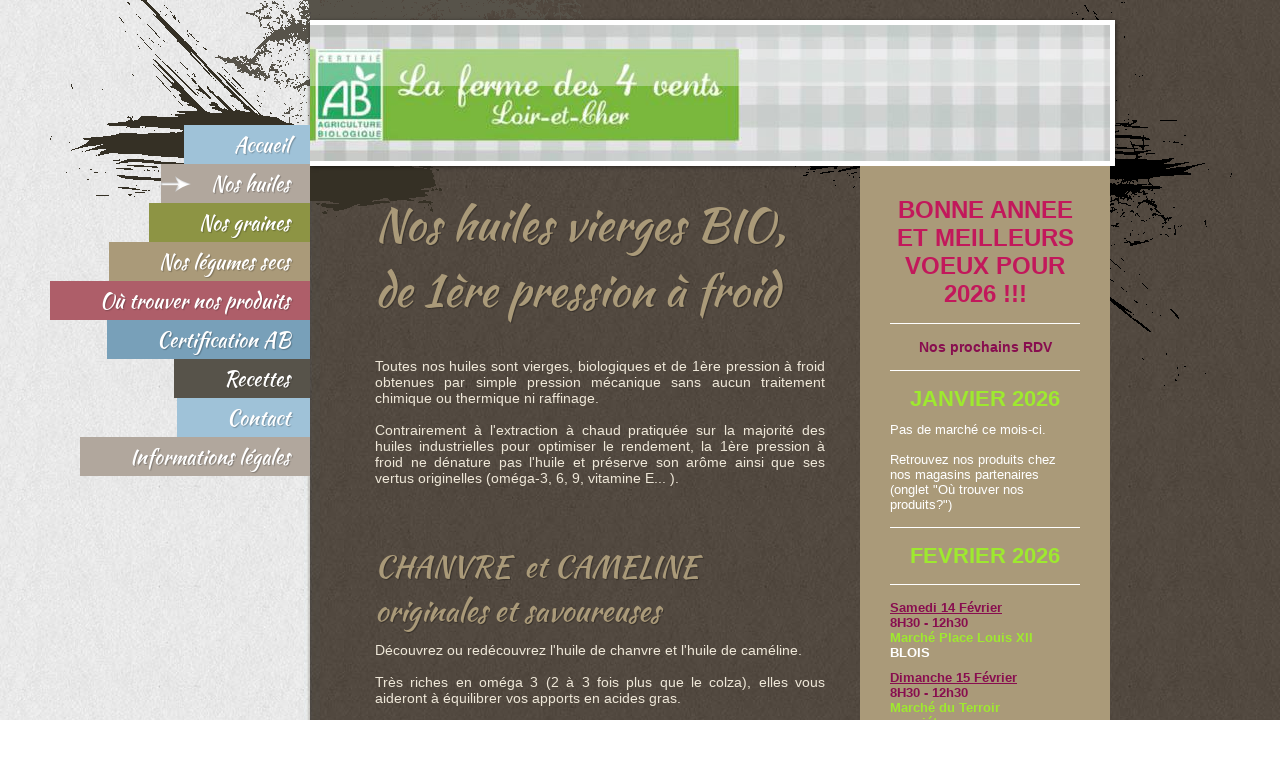

--- FILE ---
content_type: text/html; charset=UTF-8
request_url: https://www.fermedes4vents41.fr/nos-huiles/
body_size: 8052
content:
<!DOCTYPE html>
<html lang="fr"  ><head prefix="og: http://ogp.me/ns# fb: http://ogp.me/ns/fb# business: http://ogp.me/ns/business#">
    <meta http-equiv="Content-Type" content="text/html; charset=utf-8"/>
    <meta name="generator" content="IONOS MyWebsite"/>
        
    <link rel="dns-prefetch" href="//cdn.website-start.de/"/>
    <link rel="dns-prefetch" href="//104.mod.mywebsite-editor.com"/>
    <link rel="dns-prefetch" href="https://104.sb.mywebsite-editor.com/"/>
    <link rel="shortcut icon" href="//cdn.website-start.de/favicon.ico"/>
        <title>huiles biologiques 1ère pression a froid et graines biologiques</title>
    
    

<meta name="format-detection" content="telephone=no"/>
        <meta name="keywords" content="huiles vierge biologique 1ère pression a froid, graines, chanvre, caméline, colza tournesol, lin doré, graines décortiquées"/>
            <meta name="description" content="huiles biologiques de chanvre, caméline, colza et tournesol; graines de chanvres décortiquées et de lin doré."/>
            <meta name="robots" content="index,follow"/>
        <link href="https://www.fermedes4vents41.fr/s/style/layout.css?1706633325" rel="stylesheet" type="text/css"/>
    <link href="https://www.fermedes4vents41.fr/s/style/main.css?1706633325" rel="stylesheet" type="text/css"/>
    <link href="//cdn.website-start.de/app/cdn/min/group/web.css?1763478093678" rel="stylesheet" type="text/css"/>
<link href="//cdn.website-start.de/app/cdn/min/moduleserver/css/fr_FR/common,counter,shoppingbasket?1763478093678" rel="stylesheet" type="text/css"/>
    <link href="https://104.sb.mywebsite-editor.com/app/logstate2-css.php?site=449631081&amp;t=1769244845" rel="stylesheet" type="text/css"/>

<script type="text/javascript">
    /* <![CDATA[ */
var stagingMode = '';
    /* ]]> */
</script>
<script src="https://104.sb.mywebsite-editor.com/app/logstate-js.php?site=449631081&amp;t=1769244845"></script>

    <link href="https://www.fermedes4vents41.fr/s/style/print.css?1763478093678" rel="stylesheet" media="print" type="text/css"/>
    <script type="text/javascript">
    /* <![CDATA[ */
    var systemurl = 'https://104.sb.mywebsite-editor.com/';
    var webPath = '/';
    var proxyName = '';
    var webServerName = 'www.fermedes4vents41.fr';
    var sslServerUrl = 'https://www.fermedes4vents41.fr';
    var nonSslServerUrl = 'http://www.fermedes4vents41.fr';
    var webserverProtocol = 'http://';
    var nghScriptsUrlPrefix = '//104.mod.mywebsite-editor.com';
    var sessionNamespace = 'DIY_SB';
    var jimdoData = {
        cdnUrl:  '//cdn.website-start.de/',
        messages: {
            lightBox: {
    image : 'Image',
    of: 'sur'
}

        },
        isTrial: 0,
        pageId: 923561025    };
    var script_basisID = "449631081";

    diy = window.diy || {};
    diy.web = diy.web || {};

        diy.web.jsBaseUrl = "//cdn.website-start.de/s/build/";

    diy.context = diy.context || {};
    diy.context.type = diy.context.type || 'web';
    /* ]]> */
</script>

<script type="text/javascript" src="//cdn.website-start.de/app/cdn/min/group/web.js?1763478093678" crossorigin="anonymous"></script><script type="text/javascript" src="//cdn.website-start.de/s/build/web.bundle.js?1763478093678" crossorigin="anonymous"></script><script src="//cdn.website-start.de/app/cdn/min/moduleserver/js/fr_FR/common,counter,shoppingbasket?1763478093678"></script>
<script type="text/javascript" src="https://cdn.website-start.de/proxy/apps/z4fpz3/resource/dependencies/"></script><script type="text/javascript">
                    if (typeof require !== 'undefined') {
                        require.config({
                            waitSeconds : 10,
                            baseUrl : 'https://cdn.website-start.de/proxy/apps/z4fpz3/js/'
                        });
                    }
                </script><script type="text/javascript" src="//cdn.website-start.de/app/cdn/min/group/pfcsupport.js?1763478093678" crossorigin="anonymous"></script>    <meta property="og:type" content="business.business"/>
    <meta property="og:url" content="https://www.fermedes4vents41.fr/nos-huiles/"/>
    <meta property="og:title" content="huiles biologiques 1ère pression a froid et graines biologiques"/>
            <meta property="og:description" content="huiles biologiques de chanvre, caméline, colza et tournesol; graines de chanvres décortiquées et de lin doré."/>
                <meta property="og:image" content="https://www.fermedes4vents41.fr/s/img/emotionheader.jpg"/>
        <meta property="business:contact_data:country_name" content="France"/>
    
    
    
    
    
    
    
    
</head>


<body class="body diyBgActive  cc-pagemode-default diy-market-fr_FR" data-pageid="923561025" id="page-923561025">
    
    <div class="diyw">
        <div id="diywebWrapper">
  <div id="diywebStructure">
    <div id="diywebAllContentWrapper">
      <div id="diywebSidebarLeft">
        <div id="diywebNavigation">
          <div class="webnavigation"><ul id="mainNav1" class="mainNav1"><li class="navTopItemGroup_1"><a data-page-id="923561023" href="https://www.fermedes4vents41.fr/" class="level_1"><span>Accueil</span></a></li><li class="navTopItemGroup_2"><a data-page-id="923561025" href="https://www.fermedes4vents41.fr/nos-huiles/" class="current level_1"><span>Nos huiles</span></a></li><li class="navTopItemGroup_3"><a data-page-id="923682052" href="https://www.fermedes4vents41.fr/nos-graines/" class="level_1"><span>Nos graines</span></a></li><li class="navTopItemGroup_4"><a data-page-id="924114811" href="https://www.fermedes4vents41.fr/nos-légumes-secs/" class="level_1"><span>Nos légumes secs</span></a></li><li class="navTopItemGroup_5"><a data-page-id="923561024" href="https://www.fermedes4vents41.fr/où-trouver-nos-produits/" class="level_1"><span>Où trouver nos produits</span></a></li><li class="navTopItemGroup_6"><a data-page-id="923561026" href="https://www.fermedes4vents41.fr/certification-ab/" class="level_1"><span>Certification AB</span></a></li><li class="navTopItemGroup_7"><a data-page-id="923561033" href="https://www.fermedes4vents41.fr/recettes/" class="level_1"><span>Recettes</span></a></li><li class="navTopItemGroup_8"><a data-page-id="923561037" href="https://www.fermedes4vents41.fr/contact/" class="level_1"><span>Contact</span></a></li><li class="navTopItemGroup_9"><a data-page-id="923561039" href="https://www.fermedes4vents41.fr/informations-légales/" class="level_1"><span>Informations légales</span></a></li></ul></div>
        </div>
        <div id="diywebSubNavigation">
          <div class="webnavigation"></div>
        </div>
      </div>
      <div id="diywebAllContent">
        <div id="diywebHeader">
          
<style type="text/css" media="all">
.diyw div#emotion-header {
        max-width: 800px;
        max-height: 136px;
                background: #ffffff;
    }

.diyw div#emotion-header-title-bg {
    left: 0%;
    top: 20%;
    width: 100%;
    height: 27%;

    background-color: #ffffff;
    opacity: 0.34;
    filter: alpha(opacity = 34.39);
    }
.diyw img#emotion-header-logo {
    left: 1.00%;
    top: 0.00%;
    background: transparent;
                border: 1px solid #CCCCCC;
        padding: 0px;
                display: none;
    }

.diyw div#emotion-header strong#emotion-header-title {
    left: 5%;
    top: 20%;
    color: #333333;
        font: normal normal 48px/120% Verdana, Geneva, sans-serif;
}

.diyw div#emotion-no-bg-container{
    max-height: 136px;
}

.diyw div#emotion-no-bg-container .emotion-no-bg-height {
    margin-top: 17.00%;
}
</style>
<div id="emotion-header" data-action="loadView" data-params="active" data-imagescount="1">
            <img src="https://www.fermedes4vents41.fr/s/img/emotionheader.jpg?1626161512.800px.136px" id="emotion-header-img" alt=""/>
            
        <div id="ehSlideshowPlaceholder">
            <div id="ehSlideShow">
                <div class="slide-container">
                                        <div style="background-color: #ffffff">
                            <img src="https://www.fermedes4vents41.fr/s/img/emotionheader.jpg?1626161512.800px.136px" alt=""/>
                        </div>
                                    </div>
            </div>
        </div>


        <script type="text/javascript">
        //<![CDATA[
                diy.module.emotionHeader.slideShow.init({ slides: [{"url":"https:\/\/www.fermedes4vents41.fr\/s\/img\/emotionheader.jpg?1626161512.800px.136px","image_alt":"","bgColor":"#ffffff"}] });
        //]]>
        </script>

    
            
        
            
                  	<div id="emotion-header-title-bg"></div>
    
            <strong id="emotion-header-title" style="text-align: left"></strong>
                    <div class="notranslate">
                <svg xmlns="http://www.w3.org/2000/svg" version="1.1" id="emotion-header-title-svg" viewBox="0 0 800 136" preserveAspectRatio="xMinYMin meet"><text style="font-family:Verdana, Geneva, sans-serif;font-size:48px;font-style:normal;font-weight:normal;fill:#333333;line-height:1.2em;"><tspan x="0" style="text-anchor: start" dy="0.95em"> </tspan></text></svg>
            </div>
            
    
    <script type="text/javascript">
    //<![CDATA[
    (function ($) {
        function enableSvgTitle() {
                        var titleSvg = $('svg#emotion-header-title-svg'),
                titleHtml = $('#emotion-header-title'),
                emoWidthAbs = 800,
                emoHeightAbs = 136,
                offsetParent,
                titlePosition,
                svgBoxWidth,
                svgBoxHeight;

                        if (titleSvg.length && titleHtml.length) {
                offsetParent = titleHtml.offsetParent();
                titlePosition = titleHtml.position();
                svgBoxWidth = titleHtml.width();
                svgBoxHeight = titleHtml.height();

                                titleSvg.get(0).setAttribute('viewBox', '0 0 ' + svgBoxWidth + ' ' + svgBoxHeight);
                titleSvg.css({
                   left: Math.roundTo(100 * titlePosition.left / offsetParent.width(), 3) + '%',
                   top: Math.roundTo(100 * titlePosition.top / offsetParent.height(), 3) + '%',
                   width: Math.roundTo(100 * svgBoxWidth / emoWidthAbs, 3) + '%',
                   height: Math.roundTo(100 * svgBoxHeight / emoHeightAbs, 3) + '%'
                });

                titleHtml.css('visibility','hidden');
                titleSvg.css('visibility','visible');
            }
        }

        
            var posFunc = function($, overrideSize) {
                var elems = [], containerWidth, containerHeight;
                                    elems.push({
                        selector: '#emotion-header-title',
                        overrideSize: true,
                        horPos: 11,
                        vertPos: 24                    });
                    lastTitleWidth = $('#emotion-header-title').width();
                                                elems.push({
                    selector: '#emotion-header-title-bg',
                    horPos: 0,
                    vertPos: 24                });
                                
                containerWidth = parseInt('800');
                containerHeight = parseInt('136');

                for (var i = 0; i < elems.length; ++i) {
                    var el = elems[i],
                        $el = $(el.selector),
                        pos = {
                            left: el.horPos,
                            top: el.vertPos
                        };
                    if (!$el.length) continue;
                    var anchorPos = $el.anchorPosition();
                    anchorPos.$container = $('#emotion-header');

                    if (overrideSize === true || el.overrideSize === true) {
                        anchorPos.setContainerSize(containerWidth, containerHeight);
                    } else {
                        anchorPos.setContainerSize(null, null);
                    }

                    var pxPos = anchorPos.fromAnchorPosition(pos),
                        pcPos = anchorPos.toPercentPosition(pxPos);

                    var elPos = {};
                    if (!isNaN(parseFloat(pcPos.top)) && isFinite(pcPos.top)) {
                        elPos.top = pcPos.top + '%';
                    }
                    if (!isNaN(parseFloat(pcPos.left)) && isFinite(pcPos.left)) {
                        elPos.left = pcPos.left + '%';
                    }
                    $el.css(elPos);
                }

                // switch to svg title
                enableSvgTitle();
            };

                        var $emotionImg = jQuery('#emotion-header-img');
            if ($emotionImg.length > 0) {
                // first position the element based on stored size
                posFunc(jQuery, true);

                // trigger reposition using the real size when the element is loaded
                var ehLoadEvTriggered = false;
                $emotionImg.one('load', function(){
                    posFunc(jQuery);
                    ehLoadEvTriggered = true;
                                        diy.module.emotionHeader.slideShow.start();
                                    }).each(function() {
                                        if(this.complete || typeof this.complete === 'undefined') {
                        jQuery(this).load();
                    }
                });

                                noLoadTriggeredTimeoutId = setTimeout(function() {
                    if (!ehLoadEvTriggered) {
                        posFunc(jQuery);
                    }
                    window.clearTimeout(noLoadTriggeredTimeoutId)
                }, 5000);//after 5 seconds
            } else {
                jQuery(function(){
                    posFunc(jQuery);
                });
            }

                        if (jQuery.isBrowser && jQuery.isBrowser.ie8) {
                var longTitleRepositionCalls = 0;
                longTitleRepositionInterval = setInterval(function() {
                    if (lastTitleWidth > 0 && lastTitleWidth != jQuery('#emotion-header-title').width()) {
                        posFunc(jQuery);
                    }
                    longTitleRepositionCalls++;
                    // try this for 5 seconds
                    if (longTitleRepositionCalls === 5) {
                        window.clearInterval(longTitleRepositionInterval);
                    }
                }, 1000);//each 1 second
            }

            }(jQuery));
    //]]>
    </script>

    </div>

        </div>
        <div id="diywebMainContentWrapper">
          <div id="diywebMainContent">
            
        <div id="content_area">
        	<div id="content_start"></div>
        	
        
        <div id="matrix_1025398838" class="sortable-matrix" data-matrixId="1025398838"><div class="n module-type-header diyfeLiveArea "> <h1><span class="diyfeDecoration">Nos huiles vierges BIO, de 1ère pression à froid</span></h1> </div><div class="n module-type-spacer diyfeLiveArea "> <div class="the-spacer id5818237880" style="height: 15px;">
</div>
 </div><div class="n module-type-text diyfeLiveArea "> <p style="text-align: justify;">Toutes nos huiles sont vierges, biologiques et de 1ère pression à froid obtenues par simple pression mécanique sans aucun traitement chimique ou thermique ni
raffinage.</p>
<p> </p>
<p style="text-align: justify;">Contrairement à l'extraction à chaud pratiquée sur la majorité des huiles industrielles pour optimiser le rendement, la 1ère pression à froid ne dénature pas l'huile
et préserve son arôme ainsi que ses vertus originelles (oméga-3, 6, 9, vitamine E... ).</p> </div><div class="n module-type-spacer diyfeLiveArea "> <div class="the-spacer id5818237820" style="height: 38px;">
</div>
 </div><div class="n module-type-header diyfeLiveArea "> <h2><span class="diyfeDecoration">CHANVRE  et CAMELINE                originales et savoureuses</span></h2> </div><div class="n module-type-text diyfeLiveArea "> <p style="text-align: justify;">Découvrez ou redécouvrez l'huile de chanvre et l'huile de caméline.</p>
<p style="text-align: justify;"> </p>
<p style="text-align: justify;">Très riches en oméga 3 (2 à 3 fois plus que le colza), elles vous aideront à équilibrer vos apports en acides gras.</p>
<p style="text-align: justify;"> </p>
<p style="text-align: justify;">Consommées crues, elles accompagneront merveilleusement bien vos crudités, salades, légumes vapeur ou plats cuisinés.</p>
<p style="text-align: justify;"> </p>
<p style="text-align: justify;">Pour en savoir plus sur ces huiles, cliquez sur les boutons suivants !</p>
<p><a class="diyfeLinkAsButton" href="https://www.fermedes4vents41.fr/huile-de-chanvre/">Huile de chanvre</a>              
                    </p>
<p><a class="diyfeLinkAsButton" href="https://www.fermedes4vents41.fr/huile-de-caméline/">Huile de caméline</a></p> </div><div class="n module-type-gallery diyfeLiveArea "> <div class="ccgalerie clearover" id="lightbox-gallery-5792309021">

<div class="thumb_sq2" id="gallery_thumb_2437476647" style="width: 210px; height: 210px;">
			<a rel="lightbox[5792309021]" href="https://www.fermedes4vents41.fr/s/cc_images/cache_2437476647.jpg?t=1375993163">			<img src="https://www.fermedes4vents41.fr/s/cc_images/thumb_2437476647.jpg?t=1375993163" id="image_2437476647" alt=""/>
		</a>

</div>

<div class="thumb_sq2" id="gallery_thumb_2437476648" style="width: 210px; height: 210px;">
			<a rel="lightbox[5792309021]" href="https://www.fermedes4vents41.fr/s/cc_images/cache_2437476648.jpg?t=1375993163">			<img src="https://www.fermedes4vents41.fr/s/cc_images/thumb_2437476648.jpg?t=1375993163" id="image_2437476648" alt=""/>
		</a>

</div>
</div>
   <script type="text/javascript">
  //<![CDATA[
      jQuery(document).ready(function($){
          var $galleryEl = $('#lightbox-gallery-5792309021');

          if ($.fn.swipebox && Modernizr.touch) {
              $galleryEl
                  .find('a[rel*="lightbox"]')
                  .addClass('swipebox')
                  .swipebox();
          } else {
              $galleryEl.tinyLightbox({
                  item: 'a[rel*="lightbox"]',
                  cycle: true
              });
          }
      });
    //]]>
    </script>
 </div><div class="n module-type-hr diyfeLiveArea "> <div style="padding: 0px 0px">
    <div class="hr"></div>
</div>
 </div><div class="n module-type-spacer diyfeLiveArea "> <div class="the-spacer id5818237821" style="height: 38px;">
</div>
 </div><div class="n module-type-header diyfeLiveArea "> <h2><span class="diyfeDecoration">COLZA et TOURNESOL    classiques et délicieuses</span></h2> </div><div class="n module-type-text diyfeLiveArea "> <p style="text-align: justify;">L'huile colza et l'huile de tournesol de 1ère pression à froid gardent tout leur caractère et leur bon goût d'origine.</p>
<p style="text-align: justify;"> </p>
<p style="text-align: justify;">Pour en savoir plus sur ces huiles, cliquez sur les boutons suivants !</p>
<p> </p>
<p><a class="diyfeLinkAsButton" href="https://www.fermedes4vents41.fr/huile-de-colza/">huile de colza</a></p>
<p><a class="diyfeLinkAsButton" href="https://www.fermedes4vents41.fr/huile-de-tournesol/">huile de tournesol</a></p> </div><div class="n module-type-gallery diyfeLiveArea "> <div class="ccgalerie clearover" id="lightbox-gallery-5818237884">

<div class="thumb_pro1" id="gallery_thumb_2494480868" style="width: 158px; height: 158px;">
	<div class="innerthumbnail" style="width: 158px; height: 158px;">		<a rel="lightbox[5818237884]" href="https://www.fermedes4vents41.fr/s/cc_images/cache_2494480868.JPG?t=1679654723">			<img src="https://www.fermedes4vents41.fr/s/cc_images/thumb_2494480868.JPG?t=1679654723" id="image_2494480868" alt=""/>
		</a>
	</div>

</div>

<div class="thumb_pro1" id="gallery_thumb_2494480869" style="width: 158px; height: 158px;">
	<div class="innerthumbnail" style="width: 158px; height: 158px;">		<a rel="lightbox[5818237884]" href="https://www.fermedes4vents41.fr/s/cc_images/cache_2494480869.JPG?t=1679654723">			<img src="https://www.fermedes4vents41.fr/s/cc_images/thumb_2494480869.JPG?t=1679654723" id="image_2494480869" alt=""/>
		</a>
	</div>

</div>
</div>
   <script type="text/javascript">
  //<![CDATA[
      jQuery(document).ready(function($){
          var $galleryEl = $('#lightbox-gallery-5818237884');

          if ($.fn.swipebox && Modernizr.touch) {
              $galleryEl
                  .find('a[rel*="lightbox"]')
                  .addClass('swipebox')
                  .swipebox();
          } else {
              $galleryEl.tinyLightbox({
                  item: 'a[rel*="lightbox"]',
                  cycle: true
              });
          }
      });
    //]]>
    </script>
 </div><div class="n module-type-spacer diyfeLiveArea "> <div class="the-spacer id5793309212" style="height: 10px;">
</div>
 </div><div class="n module-type-hr diyfeLiveArea "> <div style="padding: 0px 0px">
    <div class="hr"></div>
</div>
 </div><div class="n module-type-text diyfeLiveArea "> <p>Petit tableau comparatif des huiles en fonction de leur teneur en acides gras</p> </div><div class="n module-type-imageSubtitle diyfeLiveArea "> <div class="clearover imageSubtitle" id="imageSubtitle-5794575968">
    <div class="align-container align-left" style="max-width: 449px">
        <a class="imagewrapper" href="https://www.fermedes4vents41.fr/s/cc_images/cache_2443936808.jpg?t=1398708544" rel="lightbox[5794575968]">
            <img id="image_2443936808" src="https://www.fermedes4vents41.fr/s/cc_images/cache_2443936808.jpg?t=1398708544" alt="" style="max-width: 449px; height:auto"/>
        </a>

        
    </div>

</div>

<script type="text/javascript">
//<![CDATA[
jQuery(function($) {
    var $target = $('#imageSubtitle-5794575968');

    if ($.fn.swipebox && Modernizr.touch) {
        $target
            .find('a[rel*="lightbox"]')
            .addClass('swipebox')
            .swipebox();
    } else {
        $target.tinyLightbox({
            item: 'a[rel*="lightbox"]',
            cycle: false,
            hideNavigation: true
        });
    }
});
//]]>
</script>
 </div></div>
        
        
        </div>
          </div>
          <div id="diywebSubContent">
            <div id="matrix_1025398832" class="sortable-matrix" data-matrixId="1025398832"><div class="n module-type-text diyfeLiveArea "> <p style="text-align: center;"><span style="color:#C2185B;"><span style="font-size:24px;"><strong>BONNE ANNEE ET MEILLEURS VOEUX POUR 2026 !!!</strong></span></span></p> </div><div class="n module-type-hr diyfeLiveArea "> <div style="padding: 0px 0px">
    <div class="hr"></div>
</div>
 </div><div class="n module-type-text diyfeLiveArea "> <p style="text-align: center;"><span style="color:#880E4F;"><span style="font-size:14px;"><strong>Nos prochains RDV</strong></span></span></p> </div><div class="n module-type-hr diyfeLiveArea "> <div style="padding: 0px 0px">
    <div class="hr"></div>
</div>
 </div><div class="n module-type-text diyfeLiveArea "> <p style="text-align: center;"><span style="color:#9EE92F;"><span style="font-size:22px;"><strong>JANVIER 2026</strong></span></span></p> </div><div class="n module-type-text diyfeLiveArea "> <p>Pas de marché ce mois-ci.</p>
<p> </p>
<p>Retrouvez nos produits chez nos magasins partenaires (onglet "Où trouver nos produits?")</p> </div><div class="n module-type-hr diyfeLiveArea "> <div style="padding: 0px 0px">
    <div class="hr"></div>
</div>
 </div><div class="n module-type-text diyfeLiveArea "> <p style="text-align: center;"><span style="color:#9EE92F;"><span style="font-size:22px;"><strong>FEVRIER 2026</strong></span></span></p> </div><div class="n module-type-hr diyfeLiveArea "> <div style="padding: 0px 0px">
    <div class="hr"></div>
</div>
 </div><div class="n module-type-text diyfeLiveArea "> <p><strong><span style="color:#880E4F;"><u>Samedi 14 Février</u></span></strong></p>
<p><strong><span style="color:#880E4F;">8H30 - 12h30</span></strong></p>
<p><span style="color:#9EE92F;"><strong>Marché Place Louis XII</strong></span></p>
<p><span style="color:#FFFFFF;"><strong>BLOIS</strong></span></p> </div><div class="n module-type-text diyfeLiveArea "> <p><font color="#880E4F"><b><u>Dimanche 15 Février</u></b></font></p>
<p><strong><span style="color:#880e4f;">8H30 - 12h30</span></strong></p>
<p><span style="color:#9ee92f;"><strong>Marché du Terroir</strong></span></p>
<p><span style="color:#9ee92f;"><strong>rue piétonne</strong></span></p>
<p><strong>MER</strong><strong><span style="color:#880e4f;">    </span></strong></p> </div><div class="n module-type-hr diyfeLiveArea "> <div style="padding: 0px 0px">
    <div class="hr"></div>
</div>
 </div><div class="n module-type-text diyfeLiveArea "> <p style="text-align: center;"><span style="color:#9EE92F;"><span style="font-size:22px;"><strong>MARS 2026</strong></span></span></p> </div><div class="n module-type-text diyfeLiveArea "> <p><strong><span style="color:#880E4F;"><u>Samedi 14 Mars</u></span></strong></p>
<p><strong><span style="color:#880E4F;">8H30 - 12h30</span></strong></p>
<p><span style="color:#9EE92F;"><strong>Marché Place Louis XII</strong></span></p>
<p><span style="color:#FFFFFF;"><strong>BLOIS</strong></span></p> </div><div class="n module-type-text diyfeLiveArea "> <p><font color="#880E4F"><b><u>Dimanche 15 Mars</u></b></font></p>
<p><strong><span style="color:#880e4f;">8H30 - 12h30</span></strong></p>
<p><span style="color:#9ee92f;"><strong>Marché du Terroir</strong></span></p>
<p><span style="color:#9ee92f;"><strong>rue piétonne</strong></span></p>
<p><strong>MER</strong><strong><span style="color:#880e4f;">    </span></strong></p> </div><div class="n module-type-button diyfeLiveArea "> <div class="module-button-container" style="text-align:center;width:100%">
    <a href="https://www.fermedes4vents41.fr/où-trouver-nos-produits/" class="diyfeLinkAsButton" style="background-color: #880E4F !important;border-color: #880E4F !important;">Consultez nos habitudes de marchés en cliquant ici</a></div>
 </div><div class="n module-type-hr diyfeLiveArea "> <div style="padding: 0px 0px">
    <div class="hr"></div>
</div>
 </div><div class="n module-type-text diyfeLiveArea "> <p style="text-align: center;"><span style="font-size:18px;"><strong><span style="color:#880E4F;">DIRECTEMENT CHEZ NOUS,</span></strong></span></p>
<p style="text-align: center;"><span style="font-size:18px;"><strong><span style="color:#880E4F;">A LA FERME</span></strong></span></p>
<p style="text-align: center;"><span style="font-size:18px;"><span style="color:#97F16B;"><strong>le mercredi de</strong></span></span></p>
<p style="text-align: center;"><span style="font-size:18px;"><span style="color:#97F16B;"><strong>16H30 à 19H</strong></span></span></p>
<p style="text-align: center;"> </p>
<p style="text-align: justify;"><span style="font-size:14px;"><span style="color:#880E4F;">les autres jours sur RDV (p</span></span><span style="color: rgb(136, 14, 79); font-size: 14px;">as de
ventes le dimanche et jours fériés).</span></p> </div><div class="n module-type-hr diyfeLiveArea "> <div style="padding: 8px 0px">
    <div class="hr"></div>
</div>
 </div><div class="n module-type-text diyfeLiveArea "> <p><span style="color:#000000;">En attendant, retrouvez nos produits chez nos partenaires (magasins, points de ventes...) en cliquant sur "Où trouver nos produits" dans le menu de gauche.</span></p>
<p> </p>
<p><span style="color:#000000;">A bientôt!</span></p> </div><div class="n module-type-hr diyfeLiveArea "> <div style="padding: 0px 0px">
    <div class="hr"></div>
</div>
 </div><div class="n module-type-header diyfeLiveArea "> <h2><span class="diyfeDecoration">Nos coordonnées</span></h2> </div><div class="n module-type-text diyfeLiveArea "> <p dir="ltr">La ferme des 4 vents<br/>
6 rue des 4 vents<br/>
41500 LA CHAPELLE SAINT MARTIN EN PLAINE</p>
<p dir="ltr"> </p>
<p dir="ltr"><em>Téléphone</em></p>
<p dir="ltr">06.63.94.51.57</p>
<p dir="ltr"><em>Email</em></p>
<p dir="ltr">lafermedes4vents@outlook.fr</p> </div><div class="n module-type-hr diyfeLiveArea "> <div style="padding: 0px 0px">
    <div class="hr"></div>
</div>
 </div><div class="n module-type-text diyfeLiveArea "> <p/> </div><div class="n module-type-header diyfeLiveArea "> <h2><span class="diyfeDecoration">Actualités</span></h2> </div><div class="n module-type-text diyfeLiveArea "> <p>Découvrez toute l'actualité de La ferme des 4 vents.</p>
<p> </p>
<p>Retrouvez nous également sur facebook: https://www.facebook.com/fermedes4vents41/</p> </div><div class="n module-type-webcomponent-socialNetworkBar diyfeLiveArea "> <div id="webcomponent_201157ad-2298-4d38-bfcb-8cf3ed17729e_web" class="diysdk_contentApps_socialNetworkBar web_view webcomponent diyApp">
<style type="text/css">
@media only screen and (max-width: 1024px) {
    .diysdk_contentApps_socialNetworkBar.web_view.webcomponent .alignment {width: 100% !important;}
}
</style>
        <div class="alignment clear align_left" style="width: 100%">
            <div>
                <label for="201157ad-2298-4d38-bfcb-8cf3ed17729e-socialNetworks" class="socialNetworkLabel"/>
            </div>
                            <a href="https://www.facebook.com/fermedes4vents41/" target="_blank"><img src="https://cdn.website-start.de/proxy/apps/z4fpz3/s/contentApps/socialNetworkBar/public/images/facebook_big.png" class="big topMargin"/> </a>
                            <div class="clear"></div>
        </div>
        <div class="clear"></div>
    
</div><script type="text/javascript">/* <![CDATA[ */
var data = {"instance":{"data":{"count":1,"type":"socialNetworkSelect"},"name":"socialNetworkBar","localizedName":"socialNetworkBar.edit.title","id":"201157ad-2298-4d38-bfcb-8cf3ed17729e","view":"web","app":{"version":"1.0","name":"contentApps","id":"4F9E6EEB-EB88-4A81-9811-B0EA52B28C39"},"isSitebuilder":false,"environmentConfig":{"isSitebuilder":false,"staticUrlPrefix":"https:\/\/cdn.website-start.de\/proxy\/apps\/z4fpz3"}},"resources":{"css":["https:\/\/cdn.website-start.de\/proxy\/apps\/z4fpz3\/s\/diy\/basic\/public\/css\/basic.css?rev-1572432709=","https:\/\/cdn.website-start.de\/proxy\/apps\/z4fpz3\/s\/contentApps\/socialNetworkBar\/public\/css\/web.css?rev-1572432709="],"js":["order!https:\/\/cdn.website-start.de\/proxy\/apps\/z4fpz3\/s\/contentApps\/socialNetworkBar\/public\/js\/socialNetworkBar.js?rev-1572432709=","order!https:\/\/cdn.website-start.de\/proxy\/apps\/z4fpz3\/api\/app\/contentApps\/translation\/fr_FR?rev-1572432709="]},"embeddedComponents":[]};
var baseSaveUrl = '/proxy/apps/';
var instanceCreator = new diysdk.webcomponentIntegrator();
instanceCreator.create(data, baseSaveUrl);
/* ]]> */</script> </div><div class="n module-type-hr diyfeLiveArea "> <div style="padding: 0px 0px">
    <div class="hr"></div>
</div>
 </div><div class="n module-type-remoteModule-counter diyfeLiveArea ">             <div id="modul_5793300152_content"><div id="NGH5793300152_" class="counter apsinth-clear">
		<div class="ngh-counter ngh-counter-skin-00new_counter03c" style="height:26px"><div class="char" style="width:12px;height:26px"></div><div class="char" style="background-position:-12px 0px;width:11px;height:26px"></div><div class="char" style="background-position:-49px 0px;width:13px;height:26px"></div><div class="char" style="background-position:-88px 0px;width:13px;height:26px"></div><div class="char" style="background-position:-114px 0px;width:13px;height:26px"></div><div class="char" style="background-position:-75px 0px;width:13px;height:26px"></div><div class="char" style="background-position:-221px 0px;width:12px;height:26px"></div></div>		<div class="apsinth-clear"></div>
</div>
</div><script>/* <![CDATA[ */var __NGHModuleInstanceData5793300152 = __NGHModuleInstanceData5793300152 || {};__NGHModuleInstanceData5793300152.server = 'http://104.mod.mywebsite-editor.com';__NGHModuleInstanceData5793300152.data_web = {"content":314796};var m = mm[5793300152] = new Counter(5793300152,32283,'counter');if (m.initView_main != null) m.initView_main();/* ]]> */</script>
         </div></div>
          </div>
        </div>
      </div>
      <div id="diywebFooter">
        <div id="contentfooter">
    <div class="leftrow">
                        <a rel="nofollow" href="javascript:window.print();">
                    <img class="inline" height="14" width="18" src="//cdn.website-start.de/s/img/cc/printer.gif" alt=""/>
                    Version imprimable                </a> <span class="footer-separator">|</span>
                <a href="https://www.fermedes4vents41.fr/sitemap/">Plan du site</a>
                        <br/> © La ferme des 4 vents - Loir et Cher
            </div>
    <script type="text/javascript">
        window.diy.ux.Captcha.locales = {
            generateNewCode: 'Générer un nouveau code',
            enterCode: 'Veuillez entrer le code.'
        };
        window.diy.ux.Cap2.locales = {
            generateNewCode: 'Générer un nouveau code',
            enterCode: 'Veuillez entrer le code.'
        };
    </script>
    <div class="rightrow">
                    <span class="loggedout">
                <a rel="nofollow" id="login" href="https://login.1and1-editor.com/449631081/www.fermedes4vents41.fr/fr?pageId=923561025">
                    Connexion                </a>
            </span>
                
                <span class="loggedin">
            <a rel="nofollow" id="logout" href="https://104.sb.mywebsite-editor.com/app/cms/logout.php">Déconnexion</a> <span class="footer-separator">|</span>
            <a rel="nofollow" id="edit" href="https://104.sb.mywebsite-editor.com/app/449631081/923561025/">Modifier</a>
        </span>
    </div>
</div>
            <div id="loginbox" class="hidden">
                <script type="text/javascript">
                    /* <![CDATA[ */
                    function forgotpw_popup() {
                        var url = 'https://motdepasse.1and1.fr/xml/request/RequestStart';
                        fenster = window.open(url, "fenster1", "width=600,height=400,status=yes,scrollbars=yes,resizable=yes");
                        // IE8 doesn't return the window reference instantly or at all.
                        // It may appear the call failed and fenster is null
                        if (fenster && fenster.focus) {
                            fenster.focus();
                        }
                    }
                    /* ]]> */
                </script>
                                <img class="logo" src="//cdn.website-start.de/s/img/logo.gif" alt="IONOS" title="IONOS"/>

                <div id="loginboxOuter"></div>
            </div>
        

      </div>
    </div>
  </div>
</div>
    </div>

    
    </body>


<!-- rendered at Fri, 16 Jan 2026 15:43:02 +0100 -->
</html>


--- FILE ---
content_type: text/css
request_url: https://www.fermedes4vents41.fr/s/style/layout.css?1706633325
body_size: 2572
content:
/* LAYOUT SETTINGS */
@import url(//cdn.website-start.de/s/css/templates/Kaushan+Script.css);
@import url(//cdn.website-start.de/s/css/templates/PT+Sans.css);

.body
{
 background: url(https://www.fermedes4vents41.fr/s/img/bg_wrapper.jpg) repeat-y;
}

.diyw #mainNav1 a,.diyw #mainNav2 a, .diyw #mainNav3 a{
 white-space: normal;
 word-wrap: break-word;
}

body
{
 margin: 0;
 padding: 0;
}

.diyw #diywebWrapper {
 position: relative;
 float: left;
 min-width: 100%;
 min-height: 100%;
 background: url(https://www.fermedes4vents41.fr/s/img/bg_wrapper.jpg) repeat-y;
}
.diyw #diywebStructure {
 float: left;
 min-width: 100%;
 background: url(https://www.fermedes4vents41.fr/s/img/structure.png) no-repeat;
}
.diyw #diywebAllContentWrapper {
 display: block;
 width: 1135px;
}
.diyw #diywebSidebarLeft {
 position: relative;
 float: left;
 z-index: 2;
 width: 330px;
 padding-top: 125px;
}
.diyw #diywebNavigation {
 width: 330px;
 margin-bottom: 75px;
}
.diyw #diywebSubNavigation {
 margin-bottom: 75px;
}
.diyw #diywebAllContent {
 float: left;
 margin-left: -20px;
 z-index: 1;
 width: 805px;
 padding-top: 20px;
}
.diyw #diywebHeader {
 position: relative;
 width: 800px;
 display: block;
 overflow: hidden;
 border-right: 5px solid #FFF;
 border-top: 5px solid #FFF;
 border-bottom: 5px solid #FFF;
 -webkit-box-shadow: 1px 1px 4px 0px rgba(0, 0, 0, 0.5);
 box-shadow: 1px 1px 4px 0px rgba(0, 0, 0, 0.5);
 font: 45px 'Kaushan Script';
}
.diyw #diywebMainContentWrapper {
 position: relative;
 display: block;
 float: left;
}
.diyw #diywebMainContent {
 padding: 20px 30px 30px 60px;
 width: 460px;
 float: left;
 font-family: Verdana, Geneva, sans-serif;
 font-size: 14px;
 color: #eee7d8;
}
.diyw #diywebMainContent h1 {
 display: block;
 font-family: 'Kaushan Script';
 font-size: 45px;
 color: #aa9a79;
 font-weight: normal;
 text-shadow: 1px 1px 1px rgba(0, 0, 0, 0.3);
 filter: dropshadow(color=#000000, offx=1, offy=1);
}
.diyw #diywebMainContent h2 {
 display: block;
 font-family: 'Kaushan Script';
 font-size: 30px;
 color: #aa9a79;
 font-weight: normal;
 text-shadow: 1px 1px 1px rgba(0, 0, 0, 0.3);
 filter: dropshadow(color=#000000, offx=1, offy=1);
}
.diyw #diywebSubContent {
 width: 200px;
 float: left;
 padding: 25px;
 background: #aa9a79;
 font-family: Verdana, Geneva, sans-serif;
 color: #FFF;
 font-size: 13px;
}
.diyw #diywebSubContent h1 {
 font-family: 'Kaushan Script';
 font-size: 25px;
 color: #57534a;
 font-weight: normal;
}
.diyw #diywebSubContent h2 {
 font-family: 'Kaushan Script';
 color: #57534a;
 font-size: 18px;
 font-weight: normal;
}
.diyw #diywebSubContent a {
 text-decoration: underline;
 color: #FFF;
}
.diyw #diywebMainContent a {
 text-decoration: underline;
 color: #eee7d8;
}
.diyw #diywebFooter {
 position: relative;
 clear: both;
 float: left;
 width: 270px;
 padding: 20px;
 text-align: right;
 font-family: 'PT Sans';
 font-size: 12px;
 color: #333333;
}
.diyw #diywebFooter a {
 text-decoration: none;
 color: #333333;
}

/* NAVIGATION SETTINGS */

.diyw #mainNav1,
.diyw #mainNav2,
.diyw #mainNav3 {
 list-style: none;
 margin: 0;
 padding: 0;
 font-family: 'Kaushan Script';
 white-space: normal;
 word-wrap: break-word;
 word-break: normal;
}
.diyw #mainNav1 {
 margin-right: 20px;
 margin-left: 20px;
}
.diyw #mainNav1 li {
 margin-bottom: 1px;
 display: block;
}
.diyw #mainNav1 a,
.diyw #mainNav1 a:link,
.diyw #mainNav1 a:visited {
 font: 20px 'Kaushan Script';
 color: #FFF;
 text-decoration: none;
 display: block;
 clear: both;
 text-align: right;
 float: right;
 padding: 5px 20px 5px 50px;
 max-width: 230px;
}
.diyw #mainNav1 .navTopItemGroup_1 a, .diyw #mainNav1 .navTopItemGroup_8 a, .diyw #mainNav1 .navTopItemGroup_15 a, .diyw #mainNav1 .navTopItemGroup_22 a {
 background: #9fc2d8;
}
.diyw #mainNav1 .navTopItemGroup_2 a, .diyw #mainNav1 .navTopItemGroup_9 a, .diyw #mainNav1 .navTopItemGroup_16 a, .diyw #mainNav1 .navTopItemGroup_23 a {
 background: #b1a79d;
}
.diyw #mainNav1 .navTopItemGroup_3 a, .diyw #mainNav1 .navTopItemGroup_10 a, .diyw #mainNav1 .navTopItemGroup_17 a, .diyw #mainNav1 .navTopItemGroup_24 a {
 background: #8d9444;
}
.diyw #mainNav1 .navTopItemGroup_4 a, .diyw #mainNav1 .navTopItemGroup_11 a, .diyw #mainNav1 .navTopItemGroup_18 a, .diyw #mainNav1 .navTopItemGroup_25 a {
 background: #aa9a79;
}
.diyw #mainNav1 .navTopItemGroup_5 a, .diyw #mainNav1 .navTopItemGroup_12 a, .diyw #mainNav1 .navTopItemGroup_19 a, .diyw #mainNav1 .navTopItemGroup_26 a {
 background: #ae5e69;
}
.diyw #mainNav1 .navTopItemGroup_6 a, .diyw #mainNav1 .navTopItemGroup_13 a, .diyw #mainNav1 .navTopItemGroup_20 a, .diyw #mainNav1 .navTopItemGroup_27 a {
 background: #78a0b9;
}
.diyw #mainNav1 .navTopItemGroup_7 a, .diyw #mainNav1 .navTopItemGroup_14 a, .diyw #mainNav1 .navTopItemGroup_21 a, .diyw #mainNav1 .navTopItemGroup_28 a {
 background: #57534a;
}
.diyw #mainNav1 a span {
 display: inline;
 text-shadow: 1px 1px 1px rgba(0, 0, 0, 0.25);
 filter: dropshadow(color=#000000, offx=1, offy=1);
}
.diyw #mainNav1 a.parent, .diyw #mainNav1 a.parent:hover,
.diyw #mainNav1 a.current, .diyw #mainNav1 a.current:hover,
.diyw #mainNav1 a:hover, .diyw #mainNav1 a:active, .diyw #mainNav1 a:focus {
 background: url(https://www.fermedes4vents41.fr/s/img/mainNav1_active.png) no-repeat;
 background-position: left center;
}
.diyw #mainNav1 .navTopItemGroup_1 a.parent, .diyw #mainNav1 .navTopItemGroup_8 a.parent, .diyw #mainNav1 .navTopItemGroup_15 a.parent, .diyw #mainNav1 .navTopItemGroup_22 a.parent, .diyw #mainNav1 .navTopItemGroup_1 a.current, .diyw #mainNav1 .navTopItemGroup_8 a.current, .diyw #mainNav1 .navTopItemGroup_15 a.current, .diyw #mainNav1 .navTopItemGroup_22 a.current, .diyw #mainNav1 .navTopItemGroup_1 a.parent:hover, .diyw #mainNav1 .navTopItemGroup_8 a.parent:hover, .diyw #mainNav1 .navTopItemGroup_15 a.parent:hover, .diyw #mainNav1 .navTopItemGroup_22 a.parent:hover, .diyw #mainNav1 .navTopItemGroup_1 a.current:hover, .diyw #mainNav1 .navTopItemGroup_8 a.current:hover, .diyw #mainNav1 .navTopItemGroup_15 a.current:hover, .diyw #mainNav1 .navTopItemGroup_22 a.current:hover, .diyw #mainNav1 .navTopItemGroup_1 a:hover, .diyw #mainNav1 .navTopItemGroup_8 a:hover, .diyw #mainNav1 .navTopItemGroup_15 a:hover, .diyw #mainNav1 .navTopItemGroup_22 a:hover, .diyw #mainNav1 .navTopItemGroup_1 a:active, .diyw #mainNav1 .navTopItemGroup_8 a:active, .diyw #mainNav1 .navTopItemGroup_15 a:active, .diyw #mainNav1 .navTopItemGroup_22 a:active, .diyw #mainNav1 .navTopItemGroup_1 a:focus, .diyw #mainNav1 .navTopItemGroup_8 a:focus, .diyw #mainNav1 .navTopItemGroup_15 a:focus, .diyw #mainNav1 .navTopItemGroup_22 a:focus {
 background-color: #9fc2d8;
}
.diyw #mainNav1 .navTopItemGroup_2 a.parent, .diyw #mainNav1 .navTopItemGroup_9 a.parent, .diyw #mainNav1 .navTopItemGroup_16 a.parent, .diyw #mainNav1 .navTopItemGroup_23 a.parent, .diyw #mainNav1 .navTopItemGroup_2 a.current, .diyw #mainNav1 .navTopItemGroup_9 a.current, .diyw #mainNav1 .navTopItemGroup_16 a.current, .diyw #mainNav1 .navTopItemGroup_23 a.current, .diyw #mainNav1 .navTopItemGroup_2 a.parent:hover, .diyw #mainNav1 .navTopItemGroup_9 a.parent:hover, .diyw #mainNav1 .navTopItemGroup_16 a.parent:hover, .diyw #mainNav1 .navTopItemGroup_23 a.parent:hover, .diyw #mainNav1 .navTopItemGroup_2 a.current:hover, .diyw #mainNav1 .navTopItemGroup_9 a.current:hover, .diyw #mainNav1 .navTopItemGroup_16 a.current:hover, .diyw #mainNav1 .navTopItemGroup_23 a.current:hover, .diyw #mainNav1 .navTopItemGroup_2 a:hover, .diyw #mainNav1 .navTopItemGroup_9 a:hover, .diyw #mainNav1 .navTopItemGroup_16 a:hover, .diyw #mainNav1 .navTopItemGroup_23 a:hover, .diyw #mainNav1 .navTopItemGroup_2 a:active, .diyw #mainNav1 .navTopItemGroup_9 a:active, .diyw #mainNav1 .navTopItemGroup_16 a:active, .diyw #mainNav1 .navTopItemGroup_23 a:active, .diyw #mainNav1 .navTopItemGroup_2 a:focus, .diyw #mainNav1 .navTopItemGroup_9 a:focus, .diyw #mainNav1 .navTopItemGroup_16 a:focus, .diyw #mainNav1 .navTopItemGroup_23 a:focus {
 background-color: #b1a79d;
}
.diyw #mainNav1 .navTopItemGroup_3 a.parent, .diyw #mainNav1 .navTopItemGroup_10 a.parent, .diyw #mainNav1 .navTopItemGroup_17 a.parent, .diyw #mainNav1 .navTopItemGroup_24 a.parent, .diyw #mainNav1 .navTopItemGroup_3 a.current, .diyw #mainNav1 .navTopItemGroup_10 a.current, .diyw #mainNav1 .navTopItemGroup_17 a.current, .diyw #mainNav1 .navTopItemGroup_24 a.current, .diyw #mainNav1 .navTopItemGroup_3 a.parent:hover, .diyw #mainNav1 .navTopItemGroup_10 a.parent:hover, .diyw #mainNav1 .navTopItemGroup_17 a.parent:hover, .diyw #mainNav1 .navTopItemGroup_24 a.parent:hover, .diyw #mainNav1 .navTopItemGroup_3 a.current:hover, .diyw #mainNav1 .navTopItemGroup_10 a.current:hover, .diyw #mainNav1 .navTopItemGroup_17 a.current:hover, .diyw #mainNav1 .navTopItemGroup_24 a.current:hover, .diyw #mainNav1 .navTopItemGroup_3 a:hover, .diyw #mainNav1 .navTopItemGroup_10 a:hover, .diyw #mainNav1 .navTopItemGroup_17 a:hover, .diyw #mainNav1 .navTopItemGroup_24 a:hover, .diyw #mainNav1 .navTopItemGroup_3 a:active, .diyw #mainNav1 .navTopItemGroup_10 a:active, .diyw #mainNav1 .navTopItemGroup_17 a:active, .diyw #mainNav1 .navTopItemGroup_24 a:active, .diyw #mainNav1 .navTopItemGroup_3 a:focus, .diyw #mainNav1 .navTopItemGroup_10 a:focus, .diyw #mainNav1 .navTopItemGroup_17 a:focus, .diyw #mainNav1 .navTopItemGroup_24 a:focus {
 background-color: #8d9444;
}
.diyw #mainNav1 .navTopItemGroup_4 a.parent, .diyw #mainNav1 .navTopItemGroup_11 a.parent, .diyw #mainNav1 .navTopItemGroup_18 a.parent, .diyw #mainNav1 .navTopItemGroup_25 a.parent, .diyw #mainNav1 .navTopItemGroup_4 a.current, .diyw #mainNav1 .navTopItemGroup_11 a.current, .diyw #mainNav1 .navTopItemGroup_18 a.current, .diyw #mainNav1 .navTopItemGroup_25 a.current, .diyw #mainNav1 .navTopItemGroup_4 a.parent:hover, .diyw #mainNav1 .navTopItemGroup_11 a.parent:hover, .diyw #mainNav1 .navTopItemGroup_18 a.parent:hover, .diyw #mainNav1 .navTopItemGroup_25 a.parent:hover, .diyw #mainNav1 .navTopItemGroup_4 a.current:hover, .diyw #mainNav1 .navTopItemGroup_11 a.current:hover, .diyw #mainNav1 .navTopItemGroup_18 a.current:hover, .diyw #mainNav1 .navTopItemGroup_25 a.current:hover, .diyw #mainNav1 .navTopItemGroup_4 a:hover, .diyw #mainNav1 .navTopItemGroup_11 a:hover, .diyw #mainNav1 .navTopItemGroup_18 a:hover, .diyw #mainNav1 .navTopItemGroup_25 a:hover, .diyw #mainNav1 .navTopItemGroup_4 a:active, .diyw #mainNav1 .navTopItemGroup_11 a:active, .diyw #mainNav1 .navTopItemGroup_18 a:active, .diyw #mainNav1 .navTopItemGroup_25 a:active, .diyw #mainNav1 .navTopItemGroup_4 a:focus, .diyw #mainNav1 .navTopItemGroup_11 a:focus, .diyw #mainNav1 .navTopItemGroup_18 a:focus, .diyw #mainNav1 .navTopItemGroup_25 a:focus {
 background-color: #aa9a79;
}
.diyw #mainNav1 .navTopItemGroup_5 a.parent, .diyw #mainNav1 .navTopItemGroup_12 a.parent, .diyw #mainNav1 .navTopItemGroup_19 a.parent, .diyw #mainNav1 .navTopItemGroup_26 a.parent, .diyw #mainNav1 .navTopItemGroup_5 a.current, .diyw #mainNav1 .navTopItemGroup_12 a.current, .diyw #mainNav1 .navTopItemGroup_19 a.current, .diyw #mainNav1 .navTopItemGroup_26 a.current, .diyw #mainNav1 .navTopItemGroup_5 a.parent:hover, .diyw #mainNav1 .navTopItemGroup_12 a.parent:hover, .diyw #mainNav1 .navTopItemGroup_19 a.parent:hover, .diyw #mainNav1 .navTopItemGroup_26 a.parent:hover, .diyw #mainNav1 .navTopItemGroup_5 a.current:hover, .diyw #mainNav1 .navTopItemGroup_12 a.current:hover, .diyw #mainNav1 .navTopItemGroup_19 a.current:hover, .diyw #mainNav1 .navTopItemGroup_26 a.current:hover, .diyw #mainNav1 .navTopItemGroup_5 a:hover, .diyw #mainNav1 .navTopItemGroup_12 a:hover, .diyw #mainNav1 .navTopItemGroup_19 a:hover, .diyw #mainNav1 .navTopItemGroup_26 a:hover, .diyw #mainNav1 .navTopItemGroup_5 a:active, .diyw #mainNav1 .navTopItemGroup_12 a:active, .diyw #mainNav1 .navTopItemGroup_19 a:active, .diyw #mainNav1 .navTopItemGroup_26 a:active, .diyw #mainNav1 .navTopItemGroup_5 a:focus, .diyw #mainNav1 .navTopItemGroup_12 a:focus, .diyw #mainNav1 .navTopItemGroup_19 a:focus, .diyw #mainNav1 .navTopItemGroup_26 a:focus {
 background-color: #ae5e69;
}
.diyw #mainNav1 .navTopItemGroup_6 a.parent, .diyw #mainNav1 .navTopItemGroup_13 a.parent, .diyw #mainNav1 .navTopItemGroup_20 a.parent, .diyw #mainNav1 .navTopItemGroup_27 a.parent, .diyw #mainNav1 .navTopItemGroup_6 a.current, .diyw #mainNav1 .navTopItemGroup_13 a.current, .diyw #mainNav1 .navTopItemGroup_20 a.current, .diyw #mainNav1 .navTopItemGroup_27 a.current, .diyw #mainNav1 .navTopItemGroup_6 a.parent:hover, .diyw #mainNav1 .navTopItemGroup_13 a.parent:hover, .diyw #mainNav1 .navTopItemGroup_20 a.parent:hover, .diyw #mainNav1 .navTopItemGroup_27 a.parent:hover, .diyw #mainNav1 .navTopItemGroup_6 a.current:hover, .diyw #mainNav1 .navTopItemGroup_13 a.current:hover, .diyw #mainNav1 .navTopItemGroup_20 a.current:hover, .diyw #mainNav1 .navTopItemGroup_27 a.current:hover, .diyw #mainNav1 .navTopItemGroup_6 a:hover, .diyw #mainNav1 .navTopItemGroup_13 a:hover, .diyw #mainNav1 .navTopItemGroup_20 a:hover, .diyw #mainNav1 .navTopItemGroup_27 a:hover, .diyw #mainNav1 .navTopItemGroup_6 a:active, .diyw #mainNav1 .navTopItemGroup_13 a:active, .diyw #mainNav1 .navTopItemGroup_20 a:active, .diyw #mainNav1 .navTopItemGroup_27 a:active, .diyw #mainNav1 .navTopItemGroup_6 a:focus, .diyw #mainNav1 .navTopItemGroup_13 a:focus, .diyw #mainNav1 .navTopItemGroup_20 a:focus, .diyw #mainNav1 .navTopItemGroup_27 a:focus {
 background-color: #78a0b9;
}
.diyw #mainNav1 .navTopItemGroup_7 a.parent, .diyw #mainNav1 .navTopItemGroup_14 a.parent, .diyw #mainNav1 .navTopItemGroup_21 a.parent, .diyw #mainNav1 .navTopItemGroup_28 a.parent, .diyw #mainNav1 .navTopItemGroup_7 a.current, .diyw #mainNav1 .navTopItemGroup_14 a.current, .diyw #mainNav1 .navTopItemGroup_21 a.current, .diyw #mainNav1 .navTopItemGroup_28 a.current, .diyw #mainNav1 .navTopItemGroup_7 a.parent:hover, .diyw #mainNav1 .navTopItemGroup_14 a.parent:hover, .diyw #mainNav1 .navTopItemGroup_21 a.parent:hover, .diyw #mainNav1 .navTopItemGroup_28 a.parent:hover, .diyw #mainNav1 .navTopItemGroup_7 a.current:hover, .diyw #mainNav1 .navTopItemGroup_14 a.current:hover, .diyw #mainNav1 .navTopItemGroup_21 a.current:hover, .diyw #mainNav1 .navTopItemGroup_28 a.current:hover, .diyw #mainNav1 .navTopItemGroup_7 a:hover, .diyw #mainNav1 .navTopItemGroup_14 a:hover, .diyw #mainNav1 .navTopItemGroup_21 a:hover, .diyw #mainNav1 .navTopItemGroup_28 a:hover, .diyw #mainNav1 .navTopItemGroup_7 a:active, .diyw #mainNav1 .navTopItemGroup_14 a:active, .diyw #mainNav1 .navTopItemGroup_21 a:active, .diyw #mainNav1 .navTopItemGroup_28 a:active, .diyw #mainNav1 .navTopItemGroup_7 a:focus, .diyw #mainNav1 .navTopItemGroup_14 a:focus, .diyw #mainNav1 .navTopItemGroup_21 a:focus, .diyw #mainNav1 .navTopItemGroup_28 a:focus {
 background-color: #57534a;
}
.diyw #mainNav2 {
 margin-right: 10px;
 margin-left: 100px;
 margin-bottom: 30px;
 width: 220px;
}
.diyw #mainNav2 li {
 margin-bottom: 2px;
 display: block;
}
.diyw #mainNav2 a,
.diyw #mainNav2 a:link,
.diyw #mainNav2 a:visited {
 font: 18px 'Kaushan Script';
 color: #FFF;
 text-decoration: none;
 display: block;
 text-align: right;
 padding: 5px 20px 5px 25px;
 background-color: #787065;
 -webkit-box-shadow: 1px 1px 1px 0px rgba(0, 0, 0, 0.2);
 box-shadow: 1px 1px 1px 0px rgba(0, 0, 0, 0.2);
}
.diyw #mainNav2 a span {
 display: inline;
 text-shadow: 1px 1px 1px rgba(0, 0, 0, 0.25);
 filter: dropshadow(color=#000000, offx=1, offy=1);
}
.diyw #mainNav2 a.parent, .diyw #mainNav2 a.parent:hover,
.diyw #mainNav2 a.current, .diyw #mainNav2 a.current:hover {
 background: url(https://www.fermedes4vents41.fr/s/img/mainNav2_active.png) no-repeat;
 background-position: left center;
 background-color: #787065;
 -webkit-box-shadow: 1px 1px 1px 0px rgba(0, 0, 0, 0.2);
 box-shadow: 1px 1px 1px 0px rgba(0, 0, 0, 0.2);
}
.diyw #mainNav2 a:hover,
.diyw #mainNav2 a:active,
.diyw #mainNav2 a:focus {
 background: url(https://www.fermedes4vents41.fr/s/img/mainNav2_active.png) no-repeat;
 background-position: left center;
 background-color: #787065;
 -webkit-box-shadow: 1px 1px 1px 0px rgba(0, 0, 0, 0.2);
 box-shadow: 1px 1px 1px 0px rgba(0, 0, 0, 0.2);
}
.diyw #mainNav3 {
 display: inline-block;
 position: relative;
 right: -10px;
 margin: 0 0 10px 0;
 width: 220px;
}
.diyw #mainNav3 a,
.diyw #mainNav3 a:link,
.diyw #mainNav3 a:visited {
 background-color: #8d867c;
}
.diyw #mainNav3 a.parent, .diyw #mainNav3 a.parent:hover,
.diyw #mainNav3 a.current, .diyw #mainNav3 a.current:hover,
.diyw #mainNav3 a:hover, .diyw #mainNav3 a:active, .diyw #mainNav3 a:focus {
 background-color: #8d867c;
}

/* CLEARFIX */

.diyw #diywebAllContent:before,
.diyw #diywebAllContent:after,
.diyw #mainNav1:before,
.diyw #mainNav1:after,
.diyw #mainNav2:before,
.diyw #mainNav2:after,
.diyw #mainNav3:before,
.diyw #mainNav4:after,
.diyw .thumbElement {
    content: "\0020";
    display: block;
    height: 0;
    overflow: hidden;
}

.diyw #mainNav1:after, .diyw #mainNav2:after, .diyw #mainNav3:after, .diyw #diywebAllContent:after, .diyw .thumbElement  {
 clear: both;
}

.diyw #mainNav1, .diyw #mainNav2, .diyw #mainNav3, .diyw #diywebAllContent, .diyw .thumbElement {
 zoom: 1;
}
